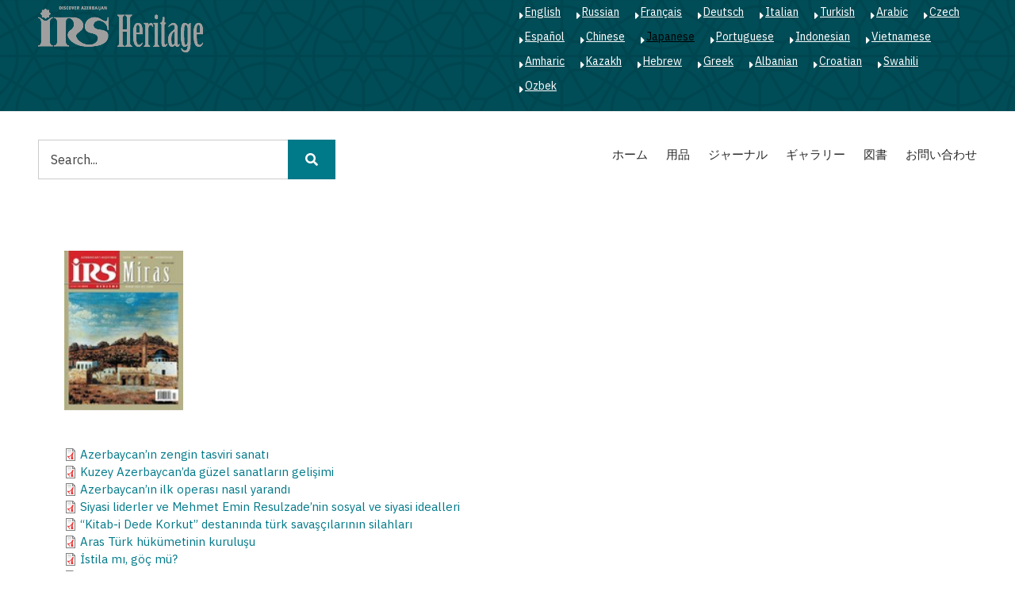

--- FILE ---
content_type: text/html; charset=UTF-8
request_url: https://irs-az.com/ja/node/168
body_size: 7917
content:
<!DOCTYPE html>
<html lang="ja" dir="ltr" prefix="content: http://purl.org/rss/1.0/modules/content/  dc: http://purl.org/dc/terms/  foaf: http://xmlns.com/foaf/0.1/  og: http://ogp.me/ns#  rdfs: http://www.w3.org/2000/01/rdf-schema#  schema: http://schema.org/  sioc: http://rdfs.org/sioc/ns#  sioct: http://rdfs.org/sioc/types#  skos: http://www.w3.org/2004/02/skos/core#  xsd: http://www.w3.org/2001/XMLSchema# ">
  <head>
    <meta charset="utf-8" />
<script>(function(i,s,o,g,r,a,m){i["GoogleAnalyticsObject"]=r;i[r]=i[r]||function(){(i[r].q=i[r].q||[]).push(arguments)},i[r].l=1*new Date();a=s.createElement(o),m=s.getElementsByTagName(o)[0];a.async=1;a.src=g;m.parentNode.insertBefore(a,m)})(window,document,"script","https://www.google-analytics.com/analytics.js","ga");ga("create", "UA-75339655-1", {"cookieDomain":"auto"});ga("set", "anonymizeIp", true);ga("send", "pageview");</script>
<meta name="geo.region" content="AZ" />
<link rel="canonical" href="https://irs-az.com/ja/node/168" />
<link rel="image_src" href="https://irs-az.com/sites/default/files/irs_en.png" />
<meta name="MobileOptimized" content="width" />
<meta name="HandheldFriendly" content="true" />
<meta name="viewport" content="width=device-width, initial-scale=1.0" />
<link rel="shortcut icon" href="/sites/default/files/favicon.ico" type="image/vnd.microsoft.icon" />
<link rel="alternate" hreflang="tr" href="https://irs-az.com/tr/journal/no-102014/168" />
<link rel="revision" href="https://irs-az.com/tr/journal/no-102014/168" />

    <title>№ 10,2014 | IRS Heritage</title>
    <link rel="stylesheet" media="all" href="/sites/default/files/css/css_ja-Chqm6FX59qvxqYBkNbvPgUvHULx_yVjWAx0nBnZ0.css" />
<link rel="stylesheet" media="all" href="/sites/default/files/css/css_wCfjYa7seMuJhsTVd-C-ZPp_fjlaY5X9MZYayRPi9ms.css" />
<link rel="stylesheet" media="all" href="//stackpath.bootstrapcdn.com/bootstrap/4.3.1/css/bootstrap.min.css" />
<link rel="stylesheet" media="all" href="/sites/default/files/css/css_SZolnhvi29lY-zCq8i6ZiZfgjuQz_yLhfHVBhdWkICc.css" />
<link rel="stylesheet" media="all" href="/themes/minimal_lite/css/components/messages.css?s73nlp" />
<link rel="stylesheet" media="all" href="/sites/default/files/css/css_ProVuVjR4Y9j-oIawImNC9wbvpx1D6vjEjhah-43Pm4.css" />
<link rel="stylesheet" media="all" href="//use.fontawesome.com/releases/v5.8.2/css/all.css" />
<link rel="stylesheet" media="all" href="https://fonts.googleapis.com/css?family=Montserrat:300,300i,400,400i,500,500i,600,600i,700,700i,900,900i&amp;amp;subset=latin-ext" />
<link rel="stylesheet" media="all" href="//fonts.googleapis.com/css?family=IBM+Plex+Sans:300,300i,400,400i,500,500i,600,600i,700,700i" />
<link rel="stylesheet" media="all" href="//fonts.googleapis.com/css?family=Source+Code+Pro&amp;subset=latin,latin-ext" />
<link rel="stylesheet" media="all" href="//fonts.googleapis.com/css?family=PT+Serif:400,700,400italic,700italic&amp;subset=latin,latin-ext" />
<link rel="stylesheet" media="all" href="/sites/default/files/css/css_X0ZApU4_hu1GVmWMq9am_2IARJwBk0WtzBUy8rGpWek.css" />
<link rel="stylesheet" media="all" href="/themes/minimal_lite/css/theme/color-turquoise.css?s73nlp" />
<link rel="stylesheet" media="all" href="/sites/default/files/css/css_kJxeMfw1UmxQ52ssMyjF5sUR2NPnja5OOS-k-GpZ1sQ.css" />

    
<!--[if lte IE 8]>
<script src="/sites/default/files/js/js_VtafjXmRvoUgAzqzYTA3Wrjkx9wcWhjP0G4ZnnqRamA.js"></script>
<![endif]-->

  </head>
  <body class="layout-no-sidebars wide hff-32 pff-51 sff-51 slff-51 paragraph-responsive-typography-enabled fixed-header-enabled--scroll-up fixed-header-enabled slideout-side-right page-node-168 path-node page-node-type-journals">
        <a href="#main-content" class="visually-hidden focusable skip-link">
      メインコンテンツに移動
    </a>
    
      <div class="dialog-off-canvas-main-canvas" data-off-canvas-main-canvas>
    
<div class="page-container">

          <div class="header-container">

                      <div class="clearfix header-top-highlighted region--light-typography region--dark-background region--no-paddings">
          <div class="container-fluid pl-xl-5 pr-xl-5">
                        <div class="clearfix header-top-highlighted__container"
              >
              <div class="row">
                                  <div class="col-md-6">
                                        <div class="clearfix header-top-highlighted__section header-top-highlighted-first">
                        <div class="region region-header-top-highlighted-first">
    <div id="block-minimal-lite-branding" class="clearfix site-branding block block-system block-system-branding-block">
  
    
    <div class="logo-and-site-name-wrapper clearfix">
          <div class="logo">
        <a href="/ja" title="ホーム" rel="home" class="site-branding__logo">
          <img src="/sites/default/files/irs_en.png" alt="ホーム" />
        </a>
      </div>
              </div>
</div>

  </div>

                    </div>
                                      </div>
                                                  <div class="col-md-6">
                                        <div class="clearfix header-top-highlighted__section header-top-highlighted-second">
                        <div class="region region-header-top-highlighted-second">
    <div class="language-switcher-language-url clearfix block block-language block-language-blocklanguage-interface" id="block-languageswitcher" role="navigation">
  
    
      <div class="content">
      <ul class="links"><li hreflang="en" data-drupal-link-system-path="node/168" class="en"><a href="/en/node/168" class="language-link" hreflang="en" data-drupal-link-system-path="node/168">English</a></li><li hreflang="ru" data-drupal-link-system-path="node/168" class="ru"><a href="/ru/node/168" class="language-link" hreflang="ru" data-drupal-link-system-path="node/168">Russian</a></li><li hreflang="fr" data-drupal-link-system-path="node/168" class="fr"><a href="/fr/node/168" class="language-link" hreflang="fr" data-drupal-link-system-path="node/168">Français</a></li><li hreflang="de" data-drupal-link-system-path="node/168" class="de"><a href="/de/node/168" class="language-link" hreflang="de" data-drupal-link-system-path="node/168">Deutsch</a></li><li hreflang="it" data-drupal-link-system-path="node/168" class="it"><a href="/it/node/168" class="language-link" hreflang="it" data-drupal-link-system-path="node/168">Italian</a></li><li hreflang="tr" data-drupal-link-system-path="node/168" class="tr"><a href="/tr/journal/no-102014/168" class="language-link" hreflang="tr" data-drupal-link-system-path="node/168">Turkish</a></li><li hreflang="ar" data-drupal-link-system-path="node/168" class="ar"><a href="/ar/node/168" class="language-link" hreflang="ar" data-drupal-link-system-path="node/168">Arabic</a></li><li hreflang="cs" data-drupal-link-system-path="node/168" class="cs"><a href="/cs/node/168" class="language-link" hreflang="cs" data-drupal-link-system-path="node/168">Czech</a></li><li hreflang="es" data-drupal-link-system-path="node/168" class="es"><a href="/es/node/168" class="language-link" hreflang="es" data-drupal-link-system-path="node/168">Español</a></li><li hreflang="zh-hans" data-drupal-link-system-path="node/168" class="zh-hans"><a href="/zh-hans/node/168" class="language-link" hreflang="zh-hans" data-drupal-link-system-path="node/168">Chinese</a></li><li hreflang="ja" data-drupal-link-system-path="node/168" class="ja is-active"><a href="/ja/node/168" class="language-link is-active" hreflang="ja" data-drupal-link-system-path="node/168">Japanese</a></li><li hreflang="pt-pt" data-drupal-link-system-path="node/168" class="pt-pt"><a href="/pt-pt/node/168" class="language-link" hreflang="pt-pt" data-drupal-link-system-path="node/168">Portuguese</a></li><li hreflang="id" data-drupal-link-system-path="node/168" class="id"><a href="/id/node/168" class="language-link" hreflang="id" data-drupal-link-system-path="node/168">Indonesian</a></li><li hreflang="vi" data-drupal-link-system-path="node/168" class="vi"><a href="/vi/node/168" class="language-link" hreflang="vi" data-drupal-link-system-path="node/168">Vietnamese</a></li><li hreflang="am" data-drupal-link-system-path="node/168" class="am"><a href="/am/node/168" class="language-link" hreflang="am" data-drupal-link-system-path="node/168">Amharic</a></li><li hreflang="kk" data-drupal-link-system-path="node/168" class="kk"><a href="/kk/node/168" class="language-link" hreflang="kk" data-drupal-link-system-path="node/168">Kazakh</a></li><li hreflang="he" data-drupal-link-system-path="node/168" class="he"><a href="/he/node/168" class="language-link" hreflang="he" data-drupal-link-system-path="node/168">Hebrew</a></li><li hreflang="el" data-drupal-link-system-path="node/168" class="el"><a href="/el/node/168" class="language-link" hreflang="el" data-drupal-link-system-path="node/168">Greek</a></li><li hreflang="sq" data-drupal-link-system-path="node/168" class="sq"><a href="/sq/node/168" class="language-link" hreflang="sq" data-drupal-link-system-path="node/168">Albanian</a></li><li hreflang="hr" data-drupal-link-system-path="node/168" class="hr"><a href="/hr/node/168" class="language-link" hreflang="hr" data-drupal-link-system-path="node/168">Croatian</a></li><li hreflang="sw" data-drupal-link-system-path="node/168" class="sw"><a href="/sw/node/168" class="language-link" hreflang="sw" data-drupal-link-system-path="node/168">Swahili</a></li><li hreflang="uz" data-drupal-link-system-path="node/168" class="uz"><a href="/uz/node/168" class="language-link" hreflang="uz" data-drupal-link-system-path="node/168">Ozbek</a></li></ul>
    </div>
  </div>

  </div>

                    </div>
                                      </div>
                              </div>
            </div>
                      </div>
        </div>
              
                      <div class="clearfix header-top region--dark-typography region--white-background">
          <div class="container-fluid pl-xl-5 pr-xl-5">
                        <div class="clearfix header-top__container"
              >
              <div class="row">
                                  <div class="col-md-6 col-lg-4">
                                        <div class="clearfix header-top__section header-top-first">
                        <div class="region region-header-top-first">
    <div class="search-block-form clearfix block block-search container-inline" data-drupal-selector="search-block-form" id="block-minimal-lite-search" role="search">
  
    
      <form action="/ja/search/journal" method="get" id="search-block-form" accept-charset="UTF-8">
  <div class="js-form-item form-item js-form-type-search form-type-search js-form-item-keys form-item-keys form-no-label">
      <label for="edit-keys" class="visually-hidden">検索</label>
        <input title="検索したいキーワードを入力してください。" placeholder="Search..." data-drupal-selector="edit-keys" type="search" id="edit-keys" name="keys" value="" size="15" maxlength="128" class="form-search" />

        </div>
<div data-drupal-selector="edit-actions" class="form-actions js-form-wrapper form-wrapper" id="edit-actions"><input class="search-form__submit button js-form-submit form-submit" data-drupal-selector="edit-submit" type="submit" id="edit-submit" value="検索" />
</div>

</form>

  </div>

  </div>

                    </div>
                                      </div>
                                                  <div class="col-md-6 col-lg-8">
                                        <div class="clearfix header-top__section header-top-second">
                        <div class="region region-header-top-second">
    <nav role="navigation" aria-labelledby="block-mainnavigation-menu" id="block-mainnavigation" class="clearfix block block-menu navigation menu--main">
            
  <h2 class="visually-hidden" id="block-mainnavigation-menu">Main navigation</h2>
  

        
              <ul class="clearfix menu">
                    <li class="menu-item">
        <a href="/ja" data-drupal-link-system-path="&lt;front&gt;">ホーム</a>
              </li>
                <li class="menu-item">
        <a href="/ja/node" data-drupal-link-system-path="node">用品</a>
              </li>
                <li class="menu-item">
        <a href="/ja/journal-archive" title="Journals" data-drupal-link-system-path="journal-archive">ジャーナル</a>
              </li>
                <li class="menu-item">
        <a href="/ja/galleries" title="Galleries" data-drupal-link-system-path="galleries">ギャラリー</a>
              </li>
                <li class="menu-item">
        <a href="/ja/all_books" title="Books" data-drupal-link-system-path="all_books">図書</a>
              </li>
                <li class="menu-item">
        <a href="/ja/contact/feedback" data-drupal-link-system-path="contact/feedback">お問い合わせ</a>
              </li>
        </ul>
  


  </nav>

  </div>

                    </div>
                                      </div>
                              </div>
            </div>
                      </div>
        </div>
              
      
    </div>
      
  
      <div class="system-messages clearfix">
      <div class="container">
        <div class="row">
          <div class="col-12">
              <div class="region region-system-messages">
    <div data-drupal-messages-fallback class="hidden"></div>

  </div>

          </div>
        </div>
      </div>
    </div>
  
  
  
        <div id="main-content" class="clearfix main-content region--dark-typography region--white-background  region--no-separator">
      <div class="container-fluid pl-xl-5 pr-xl-5">
        <div class="clearfix main-content__container">
          <div class="row">
            <section class="col-12 pr-xl-5 pl-xl-5">
                            <div class="clearfix main-content__section mt-no-opacity"
                                  data-animate-effect="fadeIn"
                >
                                    <div class="region region-content">
    <div id="block-minimal-lite-content" class="clearfix block block-system block-system-main-block">
  
    
      <div class="content">
      


<article data-history-node-id="168" role="article" lang="tr" about="/tr/journal/no-102014/168" class="node node--type-journals node--view-mode-full clearfix">
  <div class="node__container">
    <div class="node__main-content clearfix">
      <header class="node__header">
                  
                    
                        </header>
                <div class="layout layout--onecol">
    <div  class="layout__region layout__region--content">
      <div class="clearfix block block-layout-builder block-field-blocknodejournalsfield-image">
  
    
      <div class="content">
      
      <div class="field field--name-field-image field--type-image field--label-hidden field__items">
      <div class="images-container clearfix">
        <div class="image-preview clearfix">
          <div class="image-wrapper clearfix">
            <div class="field__item">
                <img src="/new/assets/img/journal/2014/134.jpg" width="150" height="200" alt="" typeof="foaf:Image" />


            </div>
          </div>
                  </div>
              </div>
    </div>
  
    </div>
  </div>
<div class="clearfix block block-layout-builder block-extra-field-blocknodejournalslinks">
  
    
      <div class="content">
      
    </div>
  </div>
<div class="clearfix block block-layout-builder block-field-blocknodejournalsfield-pdf">
  
    
      <div class="content">
      
      <div class="field field--name-field-pdf field--type-file field--label-hidden field__items">
              <div class="field__item">
<span class="file file--mime-application-pdf file--application-pdf"> <a href="http://irs-az.com/new/pdf/201411/1416581908804348439.pdf" type="application/pdf; length=0" title="1416581908804348439.pdf">Azerbaycan’ın zengin tasviri sanatı</a></span>
</div>
              <div class="field__item">
<span class="file file--mime-application-pdf file--application-pdf"> <a href="http://irs-az.com/new/pdf/201411/1416581983747209498.pdf" type="application/pdf; length=0" title="1416581983747209498.pdf">Kuzey Azerbaycan’da güzel sanatların gelişimi</a></span>
</div>
              <div class="field__item">
<span class="file file--mime-application-pdf file--application-pdf"> <a href="http://irs-az.com/new/pdf/201411/1416582020297915657.pdf" type="application/pdf; length=0" title="1416582020297915657.pdf">Azerbaycan’ın ilk operası nasıl yarandı</a></span>
</div>
              <div class="field__item">
<span class="file file--mime-application-pdf file--application-pdf"> <a href="http://irs-az.com/new/pdf/201411/1416582097572937928.pdf" type="application/pdf; length=0" title="1416582097572937928.pdf">Siyasi liderler ve Mehmet Emin Resulzade’nin sosyal ve siyasi idealleri</a></span>
</div>
              <div class="field__item">
<span class="file file--mime-application-pdf file--application-pdf"> <a href="http://irs-az.com/new/pdf/201411/1416582145882663239.pdf" type="application/pdf; length=0" title="1416582145882663239.pdf">“Kitab-i Dede Korkut” destanında türk savaşçılarının silahları</a></span>
</div>
              <div class="field__item">
<span class="file file--mime-application-pdf file--application-pdf"> <a href="http://irs-az.com/new/pdf/201411/1416582183605268884.pdf" type="application/pdf; length=0" title="1416582183605268884.pdf">Aras Türk hükümetinin kuruluşu</a></span>
</div>
              <div class="field__item">
<span class="file file--mime-application-pdf file--application-pdf"> <a href="http://irs-az.com/new/pdf/201411/1416582228688463920.pdf" type="application/pdf; length=0" title="1416582228688463920.pdf">İstila mı, göç mü?</a></span>
</div>
              <div class="field__item">
<span class="file file--mime-application-pdf file--application-pdf"> <a href="http://irs-az.com/new/pdf/201411/1416582291216075822.pdf" type="application/pdf; length=0" title="1416582291216075822.pdf">150 yıllık Ermeni gailesi III</a></span>
</div>
              <div class="field__item">
<span class="file file--mime-application-pdf file--application-pdf"> <a href="http://irs-az.com/new/pdf/201411/1416582352380795296.pdf" type="application/pdf; length=0" title="1416582352380795296.pdf">Azerbaycan Zengezur’u nasıl kaybetti?</a></span>
</div>
              <div class="field__item">
<span class="file file--mime-application-pdf file--application-pdf"> <a href="http://irs-az.com/new/pdf/201411/1416582409030090935.pdf" type="application/pdf; length=0" title="1416582409030090935.pdf">Ermeni ulusal ideolojisi ve Güney Kafkasya açısından sonuçları</a></span>
</div>
          </div>
  
    </div>
  </div>

    </div>
  </div>

          </div>
          </div>
</article>

    </div>
  </div>

  </div>

                              </div>
                          </section>
                                  </div>
        </div>
      </div>
    </div>
    
          <div id="content-bottom" class="clearfix content-bottom region--dark-typography region--white-background region--no-separator region--no-paddings">
      <div class="container-fluid pl-xl-5 pr-xl-5">
                <div class="clearfix content-bottom__container"
          >
          <div class="row">
                                      <div class="col-12">
                                <div class="clearfix content-bottom__section content-bottom-second">
                    <div class="region region-content-bottom-second">
    <div class="views-element-container clearfix block block-views block-views-blockbooks-block-1" id="block-views-block-books-block-1">
  
      <h2 class="title">本</h2>
    
      <div class="content">
      <div><div class="view view-books view-id-books view-display-id-block_1 js-view-dom-id-0fe0c8e119bc1749b1f86916a5cca95b5af3c7b331495a6fe6c19447a4d58e7c">
  
    
      
      <div class="view-content">
      <div class="views-view-grid horizontal cols-3 clearfix">
            <div class="row">
                  <div class="col-md-4"><div class="views-field views-field-title"><h3 class="field-content"><a href="/books/kalam-and-brush/503" hreflang="zxx">Kalam and Brush</a></h3></div><div class="views-field views-field-field-image"><div class="field-content">  <div class="overlay-container">
    <span class="overlay overlay--colored">
      <a class="overlay-target-link image-popup" href="/books/kalam-and-brush/503"></a>
    </span>
    <img src="/sites/default/files/styles/medium/public/2024-07/1_3.jpg?itok=TSzsWYeq" width="220" height="157" alt="Kalam and Brush" typeof="foaf:Image" class="image-style-medium" />


  </div>
</div></div></div>
                  <div class="col-md-4"><div class="views-field views-field-title"><h3 class="field-content"><a href="/books/millenium-shirvanshahs/501" hreflang="zxx">Millenium of the Shirvanshahs</a></h3></div><div class="views-field views-field-field-image"><div class="field-content">  <div class="overlay-container">
    <span class="overlay overlay--colored">
      <a class="overlay-target-link image-popup" href="/books/millenium-shirvanshahs/501"></a>
    </span>
    <img src="/sites/default/files/styles/medium/public/2024-07/1_1.jpg?itok=aQO3GS9N" width="159" height="220" alt="Millenium of the Shirvanshahs" typeof="foaf:Image" class="image-style-medium" />


  </div>
</div></div></div>
                  <div class="col-md-4"><div class="views-field views-field-title"><h3 class="field-content"><a href="/books/revival-beginning/499" hreflang="zxx">Revival Beginning</a></h3></div><div class="views-field views-field-field-image"><div class="field-content">  <div class="overlay-container">
    <span class="overlay overlay--colored">
      <a class="overlay-target-link image-popup" href="/books/revival-beginning/499"></a>
    </span>
    <img src="/sites/default/files/styles/medium/public/2024-07/1.jpg?itok=4wAc3FHv" width="164" height="220" alt="Revival Beginning" typeof="foaf:Image" class="image-style-medium" />


  </div>
</div></div></div>
              </div>
          <div class="row">
                  <div class="col-md-4"><div class="views-field views-field-title"><h3 class="field-content"><a href="/books/hidden-seeds-death/458" hreflang="zxx">Hidden Seeds of Death</a></h3></div><div class="views-field views-field-field-image"><div class="field-content">  <div class="overlay-container">
    <span class="overlay overlay--colored">
      <a class="overlay-target-link image-popup" href="/books/hidden-seeds-death/458"></a>
    </span>
    <img src="/sites/default/files/styles/medium/public/2023-10/Mina%20Eng.jpg?itok=lQtsfb0j" width="220" height="189" alt="Hidden Seeds of Death" typeof="foaf:Image" class="image-style-medium" />


  </div>
</div></div></div>
                  <div class="col-md-4"><div class="views-field views-field-title"><h3 class="field-content"><a href="/books/shusha-sacred-city/449" hreflang="zxx">Shusha - a sacred city</a></h3></div><div class="views-field views-field-field-image"><div class="field-content">  <div class="overlay-container">
    <span class="overlay overlay--colored">
      <a class="overlay-target-link image-popup" href="/books/shusha-sacred-city/449"></a>
    </span>
    <img src="/sites/default/files/styles/medium/public/2023-04/sl1.jpg?itok=LP0_va-2" width="165" height="220" alt="Shusha - a sacred city" typeof="foaf:Image" class="image-style-medium" />


  </div>
</div></div></div>
                  <div class="col-md-4"><div class="views-field views-field-title"><h3 class="field-content"><a href="/books/shusha-star-karabakh/447" hreflang="zxx">Shusha - the star of Karabakh</a></h3></div><div class="views-field views-field-field-image"><div class="field-content">  <div class="overlay-container">
    <span class="overlay overlay--colored">
      <a class="overlay-target-link image-popup" href="/books/shusha-star-karabakh/447"></a>
    </span>
    <img src="/sites/default/files/styles/medium/public/2023-04/ss.jpg?itok=kARYhK_P" width="220" height="156" alt="Shusha - the star of Karabakh" typeof="foaf:Image" class="image-style-medium" />


  </div>
</div></div></div>
              </div>
      </div>

    </div>
  
        <nav class="pager" role="navigation" aria-labelledby="pagination-heading">
    <h4 id="pagination-heading" class="visually-hidden">ページ送り</h4>
    <ul class="pager__items js-pager__items">
                                                        <li class="pager__item is-active">
                                          <a href="?page=%2C0" title="カレントページ">
            <span class="visually-hidden">
              カレントページ
            </span>1</a>
        </li>
              <li class="pager__item">
                                          <a href="?page=%2C1" title="Go to page 2">
            <span class="visually-hidden">
              ページ
            </span>2</a>
        </li>
              <li class="pager__item">
                                          <a href="?page=%2C2" title="Go to page 3">
            <span class="visually-hidden">
              ページ
            </span>3</a>
        </li>
                          <li class="pager__item pager__item--ellipsis" role="presentation">&hellip;</li>
                          <li class="pager__item pager__item--next">
          <a href="?page=%2C1" title="次のページへ" rel="next">
            <span class="visually-hidden">次ページ</span>
            <span aria-hidden="true">››</span>
          </a>
        </li>
                          <li class="pager__item pager__item--last">
          <a href="?page=%2C3" title="最終ページへ">
            <span class="visually-hidden">最終ページ</span>
            <span aria-hidden="true"> »</span>
          </a>
        </li>
          </ul>
  </nav>

          </div>
</div>

    </div>
  </div>

  </div>

                </div>
                              </div>
                      </div>
        </div>
              </div>
    </div>
      
  
  
  
  
  
  
  
  
  
  
  
          <div id="subfooter" class="clearfix subfooter region--dark-typography region--white-background region--no-separator ">
      <div class="container-fluid pl-xl-5 pr-xl-5">
                <div class="clearfix subfooter__container">
          <div class="row">
                          <div class="col-lg-6">
                                <div class="clearfix subfooter__section subfooter-first">
                    <div class="region region-sub-footer-first">
    <div id="block-socialsharingblock" class="clearfix block block-social-media block-social-sharing-block">
  
    
      <div class="content">
      

<div class="social-media-sharing">
  <ul class="">
                    <li>
        <a    target="_blank"   class="facebook-share share"   href="http://www.facebook.com/share.php?u=https://irs-az.com/ja/node/168&amp;title=№ 10,2014"
          title="Facebook">
                      <img alt="Facebook" src="https://irs-az.com/modules/social_media/icons/facebook_share.svg">
                  </a>

      </li>
                <li>
        <a    target="_blank"   class="facebook-msg share"   onclick="FB.ui({method: &#039;send&#039;,link: &#039;https://irs-az.com/ja/node/168&#039;})"
          title="Facebook messenger">
                      <img alt="Facebook messenger" src="https://irs-az.com/modules/social_media/icons/facebook_msg.svg">
                  </a>

      </li>
                <li>
        <a    target="_blank"   class="linkedin share"   href="http://www.linkedin.com/shareArticle?mini=true&amp;url=https://irs-az.com/ja/node/168&amp;title=№ 10,2014&amp;source=https://irs-az.com/ja/node/168"
          title="Linkedin">
                      <img alt="Linkedin" src="https://irs-az.com/modules/social_media/icons/linkedin.svg">
                  </a>

      </li>
                <li>
        <a    target="_blank"   class="twitter share"   href="https://twitter.com/intent/tweet?url=https://irs-az.com/ja/node/168&amp;status=№ 10,2014+https://irs-az.com/ja/node/168"
          title="Twitter">
                      <img alt="Twitter" src="https://irs-az.com/modules/social_media/icons/twitter.svg">
                  </a>

      </li>
                <li>
        <a    target="_blank"   class="pinterest share"   href="https://www.pinterest.com/pin/create/button/?url=https://irs-az.com/ja/node/168&amp;description=№ 10,2014"
          title="Pinterest">
                      <img alt="Pinterest" src="https://irs-az.com/modules/social_media/icons/pinterest.svg">
                  </a>

      </li>
      </ul>
</div>


    </div>
  </div>
<div class="views-element-container clearfix block block-views block-views-blockfooter-text-block-1" id="block-views-block-footer-text-block-1">
  
    
      <div class="content">
      <div><div class="view view-footer-text view-id-footer_text view-display-id-block_1 js-view-dom-id-3c3d6e6ea0fe37b7fb830fb657d4661dfc9214c4ed8cf20e5e24605167cb5542">
  
    
      
      <div class="view-content">
          <div class="views-row"><div class="views-field views-field-body"><div class="field-content"><p>Editor in Chief: <strong>Musa Marjanli</strong></p>

<p>All rights reserved.</p>

<p><a href="mailto:irs@irs-az.com">irs@irs-az.com</a></p>

<p>Using the materials of the site fully or partially reference to is obligatory.</p>
</div></div></div>

    </div>
  
          </div>
</div>

    </div>
  </div>

  </div>

                </div>
                              </div>
                                      <div class="col-lg-6">
                                <div class="clearfix subfooter__section subfooter-second">
                    <div class="region region-footer">
    <nav role="navigation" aria-labelledby="block-mainnavigation-2-menu" id="block-mainnavigation-2" class="clearfix block block-menu navigation menu--main">
            
  <h2 class="visually-hidden" id="block-mainnavigation-2-menu">Main navigation</h2>
  

        
              <ul class="clearfix menu">
                    <li class="menu-item">
        <a href="/ja" data-drupal-link-system-path="&lt;front&gt;">ホーム</a>
              </li>
                <li class="menu-item">
        <a href="/ja/node" data-drupal-link-system-path="node">用品</a>
              </li>
                <li class="menu-item">
        <a href="/ja/journal-archive" title="Journals" data-drupal-link-system-path="journal-archive">ジャーナル</a>
              </li>
                <li class="menu-item">
        <a href="/ja/galleries" title="Galleries" data-drupal-link-system-path="galleries">ギャラリー</a>
              </li>
                <li class="menu-item">
        <a href="/ja/all_books" title="Books" data-drupal-link-system-path="all_books">図書</a>
              </li>
                <li class="menu-item">
        <a href="/ja/contact/feedback" data-drupal-link-system-path="contact/feedback">お問い合わせ</a>
              </li>
        </ul>
  


  </nav>

  </div>

                </div>
                              </div>
                      </div>
        </div>
              </div>
    </div>
      
  
          <div class="clearfix mt-mobile-menu-widget-wrapper">
      <div class="mt-mobile-menu-overlay" style="display:none">
                <button type="button" class="mt-dismiss-button mt-button region--light-typography mt-dismiss-button--sticky">
          <span class="sr-only">Dismiss mobile overlay area</span><i class="fas fa-times"></i>
        </button>
      </div>

      <form method="get" action="https://irs-az.com/ja/search/node">
        <div class="clearfix mt-mobile-menu-widget mt-container mt-sticky">
          <div class="mt-search-icon">
            <i class="fas fa-search"></i>
          </div>
          <input type="text" name="keys" class="mt-input" placeholder="Search...">
          <div class="mt-clear-icon">
            <span class="sr-only">Clear keys input element</span><i class="fas fa-times-circle"></i>
          </div>
          <button type="submit" class="mt-submit-button mt-button">
            <span class="sr-only">Submit search</span><i class="fas fa-arrow-right"></i>
          </button>
          <button type="button" class="mt-menu-button mt-button">
            <span class="sr-only">Open mobile overlay area</span><i class="fas fa-bars"></i>
          </button>
        </div>
      </form>
    </div>
    
</div>

  </div>

    
    <script type="application/json" data-drupal-selector="drupal-settings-json">{"path":{"baseUrl":"\/","scriptPath":null,"pathPrefix":"ja\/","currentPath":"node\/168","currentPathIsAdmin":false,"isFront":false,"currentLanguage":"ja"},"pluralDelimiter":"\u0003","suppressDeprecationErrors":true,"ajaxPageState":{"libraries":"classy\/base,classy\/file,classy\/messages,classy\/node,core\/html5shiv,core\/normalize,google_analytics\/google_analytics,layout_discovery\/onecol,minimal_lite\/animate-global,minimal_lite\/bootstrap-cdn,minimal_lite\/color-turquoise,minimal_lite\/fixed-header,minimal_lite\/fontawesome,minimal_lite\/fontawesome-css,minimal_lite\/fonts-id-32,minimal_lite\/fonts-id-51,minimal_lite\/fonts-pt-serif,minimal_lite\/fonts-sourcecodepro,minimal_lite\/global-styling,minimal_lite\/in-page-navigation,minimal_lite\/local-stylesheets,minimal_lite\/messages,minimal_lite\/mobile-menu-widget,minimal_lite\/node,minimal_lite\/node-field,minimal_lite\/node-images,minimal_lite\/owl-carousel-testimonials-init,minimal_lite\/pager,minimal_lite\/tooltip,minimal_lite\/waypoints-animations-init,social_media\/basic,social_media\/facebook,system\/base,views\/views.ajax,views\/views.module","theme":"minimal_lite","theme_token":null},"ajaxTrustedUrl":{"\/ja\/search\/journal":true},"google_analytics":{"trackOutbound":true,"trackMailto":true,"trackDownload":true,"trackDownloadExtensions":"7z|aac|arc|arj|asf|asx|avi|bin|csv|doc(x|m)?|dot(x|m)?|exe|flv|gif|gz|gzip|hqx|jar|jpe?g|js|mp(2|3|4|e?g)|mov(ie)?|msi|msp|pdf|phps|png|ppt(x|m)?|pot(x|m)?|pps(x|m)?|ppam|sld(x|m)?|thmx|qtm?|ra(m|r)?|sea|sit|tar|tgz|torrent|txt|wav|wma|wmv|wpd|xls(x|m|b)?|xlt(x|m)|xlam|xml|z|zip"},"minimal_lite":{"owlCarouselTestimonialsInit":{"owlTestimonialsAutoPlay":true,"owlTestimonialsEffectTime":5000},"inPageNavigation":{"inPageNavigationOffset":69},"transparentHeader":{"transparentHeaderOpacity":0},"slideoutInit":{"slideoutSide":"right","slideoutTouchSwipe":false}},"social_media":{"application_id":"Your Application ID"},"views":{"ajax_path":"\/ja\/views\/ajax","ajaxViews":{"views_dom_id:0fe0c8e119bc1749b1f86916a5cca95b5af3c7b331495a6fe6c19447a4d58e7c":{"view_name":"books","view_display_id":"block_1","view_args":"","view_path":"\/node\/198","view_base_path":"all_books","view_dom_id":"0fe0c8e119bc1749b1f86916a5cca95b5af3c7b331495a6fe6c19447a4d58e7c","pager_element":1}}},"user":{"uid":0,"permissionsHash":"46e590eb5ce2fff5b9e1e2f9cf6e0caa5e357099a89eed2aa438f56cd2075093"}}</script>
<script src="/sites/default/files/js/js_WDKyRTia6tsfF74EE614atSi41qneCKKg89jwKv8lCY.js"></script>
<script src="//cdnjs.cloudflare.com/ajax/libs/popper.js/1.14.7/umd/popper.min.js"></script>
<script src="//stackpath.bootstrapcdn.com/bootstrap/4.3.1/js/bootstrap.min.js"></script>
<script src="//use.fontawesome.com/releases/v5.8.2/js/all.js"></script>
<script src="/sites/default/files/js/js_pCmK4TF2NpZg3eeqQRVbZCjKCA7vH3IiVO2QK2w0DCo.js"></script>

  </body>
</html>
